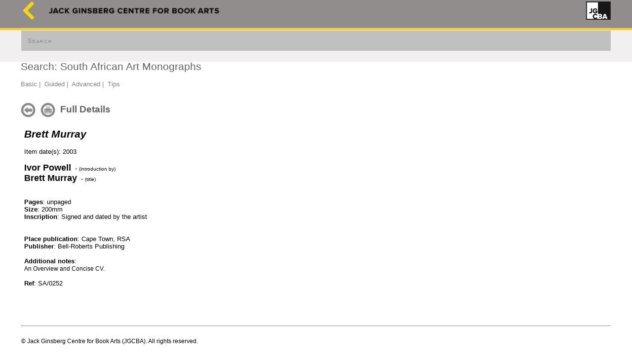

--- FILE ---
content_type: text/html
request_url: http://theartistsbook.org.za/view_collod.asp?pg=collod_item&collod_opt=item&ItemID=14812&pgsub=SA
body_size: 5196
content:
<!DOCTYPE html>

<html>
<head>
<meta http-equiv="X-UA-Compatible" content="IE=Edge"/>
<meta http-equiv="Content-Type" content="text/html; charset=utf-8" />
<meta name="viewport" content="width=device-width, initial-scale=1.0">
<link href="general.css" rel="stylesheet" type="text/css">
<link rel="shortcut icon" href="images/ab_web.ico">
<title>Jack Ginsberg Centre for Book Arts</title>
<script type="text/javascript" src="menucontents.js"></script>
<script type="text/javascript" src="anylinkmenu.js">
/***********************************************
* AnyLink JS Drop Down Menu v2.0- © Dynamic Drive DHTML code library (www.dynamicdrive.com)
* This notice MUST stay intact for legal use
* Visit Project Page at http://www.dynamicdrive.com/dynamicindex1/dropmenuindex.htm for full source code
***********************************************/
</script>
<script type="text/javascript">
//anylinkmenu.init("menu_anchors_class") //Pass in the CSS class of anchor links (that contain a sub menu)
anylinkmenu.init("menuanchorclass")
</script>
<!-- Global site tag (gtag.js) - Google Analytics -->
<script async src="https://www.googletagmanager.com/gtag/js?id=UA-147105529-1"></script>
<script>
  window.dataLayer = window.dataLayer || [];
  function gtag(){dataLayer.push(arguments);}
  gtag('js', new Date());
 
  gtag('config', 'UA-147105529-1');
</script>
</head>
<body>
<div align="center" class="header1">

<table border="0" cellpadding="1" width="1200">
<tr><td width="50" valign="middle">
<a href="default.asp?pg=home"title="Artists' Books home page"><img src="images/back_white_01.png" width="30"/></a>
</td><td vaign="top">
<img src="images/header_01.png" alt="" width="350"/>
</td><td valign="top" width="10%" align="right">
<a href="default.asp?pg=home"title="Artists' Books home page"><img src="images/logo.png" width="50" border="0"/></a>
</td></tr><tr><td valign="top" colspan="3"><br/>
<table width="100%" style="background-color:#c0c0c0;padding:10px;" id="menu"><tr><td valign="middle">
<a href="view_databases.asp?pg=databases"   class="menuitem1">Search</a>
<!--&nbsp;<font color="#808080">|</font>&nbsp;
<a href="view_collod.asp?pg=collod_results&collod_opt=browse&collod_m_opt=images" class="menuitem1" >Browse images</a>
<form action="view_databases.asp?pg=global_results" name="frmGlobalSearch" method="post" style="margin-left:5pt;vertical-align:bottom">
<input type="text" size="18" name="strGlobalTerms" style="width:200px">&nbsp;
<input type="image" src="oremd/search_01_50px.png" style="vertical-align:middle;height:20px" title="Click here to search" onclick="ValidateEntries()"><br>
</form>-->
</td></tr></table>
</td></tr>
</table>
<br>
<table border="0" cellpadding="0" width="1200">
<tr><td width="100%" valign="top" align="left" height="400">


<h2>Search: South African Art Monographs</h2>

<br>

<a href="view_collod.asp?pg=collod_search&collod_opt=basic&pgsub=SA">Basic</a>&nbsp;<font color="#808080">|</font>&nbsp;
<a href="view_collod.asp?pg=collod_search&collod_opt=guided&pgsub=SA">Guided</a>&nbsp;<font color="#808080">|</font>&nbsp;
<!--<a href="view_collod.asp?pg=collod_results&collod_opt=browse&collod_m_opt=images&pgsub=SA">Browse</a>&nbsp;<font color="#808080">|</font>&nbsp;-->
<a href="view_collod.asp?pg=collod_search&collod_opt=advanced&pgsub=SA">Advanced</a>&nbsp;<font color="#808080">|</font>&nbsp;
<a href="view_databases.asp?pg=info&pgsub=databases_tips">Tips</a>

<br><br>

<br>

<h3>
<input type="image" src="collod/back_01_50px.png" onclick="window.history.go(-1)" title="< Previous page" align="absmiddle" width="30">&nbsp;
<input type="image" src="collod/printer_01_50px.png" onClick="window.print()" align="absmiddle" width="30">&nbsp;&nbsp;Full Details
</h3>
<br>

<table width="98%" cellspacing="6"><tr><td width="50%" valign="top">
<font style="font-size:16pt;font-weight:bold;font-style:italic">Brett Murray</font><br><br>Item date(s):&nbsp;2003<br>
<br><font size=+1><b>Ivor Powell</b></font>
	&nbsp;-&nbsp;<font size=1>(introduction by)</font><br>
	<font size=+1><b>Brett Murray</b></font>
	&nbsp;-&nbsp;<font size=1>(title)</font><br>
	
	<br><br>
<b>Pages</b>:&nbsp;unpaged<br><b>Size</b>:&nbsp;200mm<br><b>Inscription</b>:&nbsp;Signed and dated by the artist<br>
<br>

<br>
<b>Place publication</b>:&nbsp;Cape Town, RSA<br><b>Publisher</b>:&nbsp;Bell-Roberts Publishing<br>
<br><b>Additional notes</b>:<br><font style="font-size:9pt">An Overview and Concise CV.</font><br><br><b>Ref</b>:&nbsp;SA/0252<br><br>
	<table width=100%><tr>
	<td valign=top>
	</td></tr><tr>
	<td valign=top>
	</td></tr><tr>
	<td valign=top>
<div class="bgarticles1">

<br>
</div>	
	</td></tr>
	</table>  		
	</td><td valign=top align=left>
	
<br>
<table width="98%" cellpadding=6 cellspacing=6><tr>

</tr>
</table>

<br>

	</tr></table>
		

</td></tr></table>
<br>
<table width=1200><tr><td><hr><br><font style="font-size:9pt"><!--<a href="view.asp?pg=terms">Terms of Use and Privacy Policy</a>&nbsp;|&nbsp;-->&copy; Jack Ginsberg Centre for Book Arts (JGCBA). All rights reserved.</font></td></tr></table>
</div>
</body>
</html>
